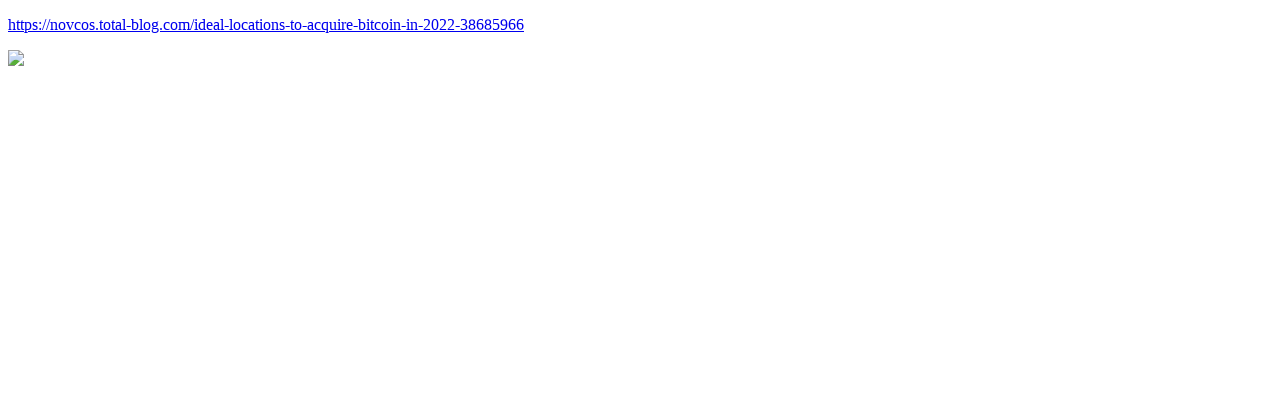

--- FILE ---
content_type: text/html; charset=utf-8
request_url: https://www.egernsund-tegl.com/QR?url=https://novcos.total-blog.com/ideal-locations-to-acquire-bitcoin-in-2022-38685966
body_size: 345
content:


<!DOCTYPE html PUBLIC "-//W3C//DTD XHTML 1.0 Transitional//EN" "http://www.w3.org/TR/xhtml1/DTD/xhtml1-transitional.dtd">

<html xmlns="http://www.w3.org/1999/xhtml">
<head><title>

</title></head>
<body>
    <p>
        <a id="HyperLink1" href="https://novcos.total-blog.com/ideal-locations-to-acquire-bitcoin-in-2022-38685966">https://novcos.total-blog.com/ideal-locations-to-acquire-bitcoin-in-2022-38685966</a>
    </p>
    <img id="Image1" src="https://chart.googleapis.com/chart?chf=bg,s,ffffff&amp;cht=qr&amp;chs=240x240&amp;chld=|0&amp;chl=https%3a%2f%2fnovcos.total-blog.com%2fideal-locations-to-acquire-bitcoin-in-2022-38685966" />
</body>
</html>
